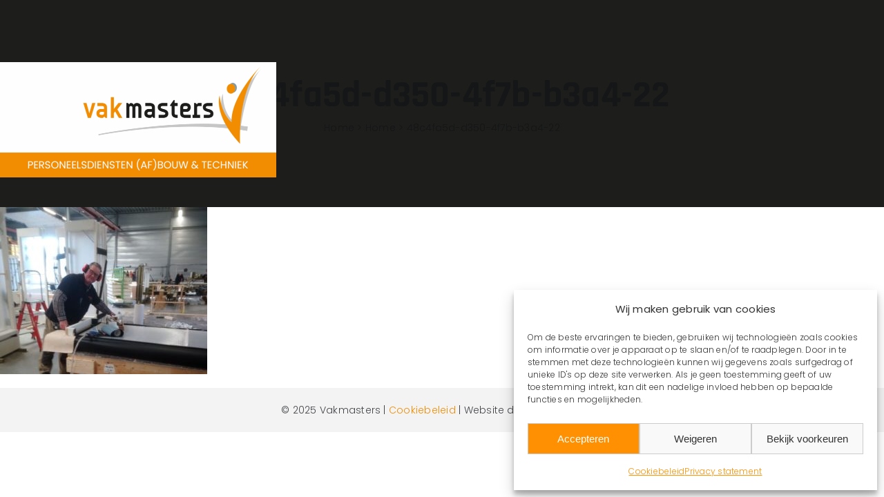

--- FILE ---
content_type: text/html; charset=UTF-8
request_url: https://www.vakmasters.nl/home/48c4fa5d-d350-4f7b-b3a4-22/
body_size: 11220
content:
<!DOCTYPE html>
<html class="avada-html-layout-wide avada-html-header-position-top avada-has-site-width-percent avada-is-100-percent-template avada-has-site-width-100-percent avada-header-color-not-opaque" lang="nl-NL" prefix="og: http://ogp.me/ns# fb: http://ogp.me/ns/fb#">
<head>
	<meta http-equiv="X-UA-Compatible" content="IE=edge" />
	<meta http-equiv="Content-Type" content="text/html; charset=utf-8"/>
	<meta name="viewport" content="width=device-width, initial-scale=1" />
	<meta name='robots' content='index, follow, max-image-preview:large, max-snippet:-1, max-video-preview:-1' />

	<!-- This site is optimized with the Yoast SEO plugin v26.8-RC7 - https://yoast.com/product/yoast-seo-wordpress/ -->
	<title>48c4fa5d-d350-4f7b-b3a4-22 - Vakmasters</title>
	<link rel="canonical" href="https://www.vakmasters.nl/home/48c4fa5d-d350-4f7b-b3a4-22/" />
	<meta property="og:locale" content="nl_NL" />
	<meta property="og:type" content="article" />
	<meta property="og:title" content="48c4fa5d-d350-4f7b-b3a4-22 - Vakmasters" />
	<meta property="og:url" content="https://www.vakmasters.nl/home/48c4fa5d-d350-4f7b-b3a4-22/" />
	<meta property="og:site_name" content="Vakmasters" />
	<meta property="article:modified_time" content="2018-03-21T10:13:35+00:00" />
	<meta property="og:image" content="https://www.vakmasters.nl/home/48c4fa5d-d350-4f7b-b3a4-22" />
	<meta property="og:image:width" content="844" />
	<meta property="og:image:height" content="681" />
	<meta property="og:image:type" content="image/jpeg" />
	<meta name="twitter:card" content="summary_large_image" />
	<script type="application/ld+json" class="yoast-schema-graph">{"@context":"https://schema.org","@graph":[{"@type":"WebPage","@id":"https://www.vakmasters.nl/home/48c4fa5d-d350-4f7b-b3a4-22/","url":"https://www.vakmasters.nl/home/48c4fa5d-d350-4f7b-b3a4-22/","name":"48c4fa5d-d350-4f7b-b3a4-22 - Vakmasters","isPartOf":{"@id":"https://www.vakmasters.nl/#website"},"primaryImageOfPage":{"@id":"https://www.vakmasters.nl/home/48c4fa5d-d350-4f7b-b3a4-22/#primaryimage"},"image":{"@id":"https://www.vakmasters.nl/home/48c4fa5d-d350-4f7b-b3a4-22/#primaryimage"},"thumbnailUrl":"https://www.vakmasters.nl/wp-content/uploads/2018/02/48c4fa5d-d350-4f7b-b3a4-22.jpg","datePublished":"2018-02-09T12:19:06+00:00","dateModified":"2018-03-21T10:13:35+00:00","breadcrumb":{"@id":"https://www.vakmasters.nl/home/48c4fa5d-d350-4f7b-b3a4-22/#breadcrumb"},"inLanguage":"nl-NL","potentialAction":[{"@type":"ReadAction","target":["https://www.vakmasters.nl/home/48c4fa5d-d350-4f7b-b3a4-22/"]}]},{"@type":"ImageObject","inLanguage":"nl-NL","@id":"https://www.vakmasters.nl/home/48c4fa5d-d350-4f7b-b3a4-22/#primaryimage","url":"https://www.vakmasters.nl/wp-content/uploads/2018/02/48c4fa5d-d350-4f7b-b3a4-22.jpg","contentUrl":"https://www.vakmasters.nl/wp-content/uploads/2018/02/48c4fa5d-d350-4f7b-b3a4-22.jpg","width":844,"height":681},{"@type":"BreadcrumbList","@id":"https://www.vakmasters.nl/home/48c4fa5d-d350-4f7b-b3a4-22/#breadcrumb","itemListElement":[{"@type":"ListItem","position":1,"name":"Home","item":"https://www.vakmasters.nl/"},{"@type":"ListItem","position":2,"name":"Home","item":"https://www.vakmasters.nl/"},{"@type":"ListItem","position":3,"name":"48c4fa5d-d350-4f7b-b3a4-22"}]},{"@type":"WebSite","@id":"https://www.vakmasters.nl/#website","url":"https://www.vakmasters.nl/","name":"Vakmasters","description":"Uitzendbureau voor en door vakmensen","potentialAction":[{"@type":"SearchAction","target":{"@type":"EntryPoint","urlTemplate":"https://www.vakmasters.nl/?s={search_term_string}"},"query-input":{"@type":"PropertyValueSpecification","valueRequired":true,"valueName":"search_term_string"}}],"inLanguage":"nl-NL"}]}</script>
	<!-- / Yoast SEO plugin. -->


		
		
		
				<link rel="alternate" title="oEmbed (JSON)" type="application/json+oembed" href="https://www.vakmasters.nl/wp-json/oembed/1.0/embed?url=https%3A%2F%2Fwww.vakmasters.nl%2Fhome%2F48c4fa5d-d350-4f7b-b3a4-22%2F" />
<link rel="alternate" title="oEmbed (XML)" type="text/xml+oembed" href="https://www.vakmasters.nl/wp-json/oembed/1.0/embed?url=https%3A%2F%2Fwww.vakmasters.nl%2Fhome%2F48c4fa5d-d350-4f7b-b3a4-22%2F&#038;format=xml" />
				
		<meta property="og:locale" content="nl_NL"/>
		<meta property="og:type" content="article"/>
		<meta property="og:site_name" content="Vakmasters"/>
		<meta property="og:title" content="48c4fa5d-d350-4f7b-b3a4-22 - Vakmasters"/>
				<meta property="og:url" content="https://www.vakmasters.nl/home/48c4fa5d-d350-4f7b-b3a4-22/"/>
													<meta property="article:modified_time" content="2018-03-21T10:13:35+01:00"/>
											<meta property="og:image" content="https://www.vakmasters.nl/wp-content/uploads/2025/10/VM.logo_.labelB-e1759828681520.png"/>
		<meta property="og:image:width" content="800"/>
		<meta property="og:image:height" content="333"/>
		<meta property="og:image:type" content="image/png"/>
				<style id='wp-img-auto-sizes-contain-inline-css' type='text/css'>
img:is([sizes=auto i],[sizes^="auto," i]){contain-intrinsic-size:3000px 1500px}
/*# sourceURL=wp-img-auto-sizes-contain-inline-css */
</style>
<style id='wp-block-library-inline-css' type='text/css'>
:root{--wp-block-synced-color:#7a00df;--wp-block-synced-color--rgb:122,0,223;--wp-bound-block-color:var(--wp-block-synced-color);--wp-editor-canvas-background:#ddd;--wp-admin-theme-color:#007cba;--wp-admin-theme-color--rgb:0,124,186;--wp-admin-theme-color-darker-10:#006ba1;--wp-admin-theme-color-darker-10--rgb:0,107,160.5;--wp-admin-theme-color-darker-20:#005a87;--wp-admin-theme-color-darker-20--rgb:0,90,135;--wp-admin-border-width-focus:2px}@media (min-resolution:192dpi){:root{--wp-admin-border-width-focus:1.5px}}.wp-element-button{cursor:pointer}:root .has-very-light-gray-background-color{background-color:#eee}:root .has-very-dark-gray-background-color{background-color:#313131}:root .has-very-light-gray-color{color:#eee}:root .has-very-dark-gray-color{color:#313131}:root .has-vivid-green-cyan-to-vivid-cyan-blue-gradient-background{background:linear-gradient(135deg,#00d084,#0693e3)}:root .has-purple-crush-gradient-background{background:linear-gradient(135deg,#34e2e4,#4721fb 50%,#ab1dfe)}:root .has-hazy-dawn-gradient-background{background:linear-gradient(135deg,#faaca8,#dad0ec)}:root .has-subdued-olive-gradient-background{background:linear-gradient(135deg,#fafae1,#67a671)}:root .has-atomic-cream-gradient-background{background:linear-gradient(135deg,#fdd79a,#004a59)}:root .has-nightshade-gradient-background{background:linear-gradient(135deg,#330968,#31cdcf)}:root .has-midnight-gradient-background{background:linear-gradient(135deg,#020381,#2874fc)}:root{--wp--preset--font-size--normal:16px;--wp--preset--font-size--huge:42px}.has-regular-font-size{font-size:1em}.has-larger-font-size{font-size:2.625em}.has-normal-font-size{font-size:var(--wp--preset--font-size--normal)}.has-huge-font-size{font-size:var(--wp--preset--font-size--huge)}.has-text-align-center{text-align:center}.has-text-align-left{text-align:left}.has-text-align-right{text-align:right}.has-fit-text{white-space:nowrap!important}#end-resizable-editor-section{display:none}.aligncenter{clear:both}.items-justified-left{justify-content:flex-start}.items-justified-center{justify-content:center}.items-justified-right{justify-content:flex-end}.items-justified-space-between{justify-content:space-between}.screen-reader-text{border:0;clip-path:inset(50%);height:1px;margin:-1px;overflow:hidden;padding:0;position:absolute;width:1px;word-wrap:normal!important}.screen-reader-text:focus{background-color:#ddd;clip-path:none;color:#444;display:block;font-size:1em;height:auto;left:5px;line-height:normal;padding:15px 23px 14px;text-decoration:none;top:5px;width:auto;z-index:100000}html :where(.has-border-color){border-style:solid}html :where([style*=border-top-color]){border-top-style:solid}html :where([style*=border-right-color]){border-right-style:solid}html :where([style*=border-bottom-color]){border-bottom-style:solid}html :where([style*=border-left-color]){border-left-style:solid}html :where([style*=border-width]){border-style:solid}html :where([style*=border-top-width]){border-top-style:solid}html :where([style*=border-right-width]){border-right-style:solid}html :where([style*=border-bottom-width]){border-bottom-style:solid}html :where([style*=border-left-width]){border-left-style:solid}html :where(img[class*=wp-image-]){height:auto;max-width:100%}:where(figure){margin:0 0 1em}html :where(.is-position-sticky){--wp-admin--admin-bar--position-offset:var(--wp-admin--admin-bar--height,0px)}@media screen and (max-width:600px){html :where(.is-position-sticky){--wp-admin--admin-bar--position-offset:0px}}

/*# sourceURL=wp-block-library-inline-css */
</style><style id='global-styles-inline-css' type='text/css'>
:root{--wp--preset--aspect-ratio--square: 1;--wp--preset--aspect-ratio--4-3: 4/3;--wp--preset--aspect-ratio--3-4: 3/4;--wp--preset--aspect-ratio--3-2: 3/2;--wp--preset--aspect-ratio--2-3: 2/3;--wp--preset--aspect-ratio--16-9: 16/9;--wp--preset--aspect-ratio--9-16: 9/16;--wp--preset--color--black: #000000;--wp--preset--color--cyan-bluish-gray: #abb8c3;--wp--preset--color--white: #ffffff;--wp--preset--color--pale-pink: #f78da7;--wp--preset--color--vivid-red: #cf2e2e;--wp--preset--color--luminous-vivid-orange: #ff6900;--wp--preset--color--luminous-vivid-amber: #fcb900;--wp--preset--color--light-green-cyan: #7bdcb5;--wp--preset--color--vivid-green-cyan: #00d084;--wp--preset--color--pale-cyan-blue: #8ed1fc;--wp--preset--color--vivid-cyan-blue: #0693e3;--wp--preset--color--vivid-purple: #9b51e0;--wp--preset--color--awb-color-1: #f28c00;--wp--preset--color--awb-color-2: #1d1d1b;--wp--preset--color--awb-color-3: #afb0b1;--wp--preset--color--awb-color-4: #fffff;--wp--preset--color--awb-color-5: #c6c6c6;--wp--preset--color--awb-color-6: #434549;--wp--preset--color--awb-color-7: #212326;--wp--preset--color--awb-color-8: #141617;--wp--preset--gradient--vivid-cyan-blue-to-vivid-purple: linear-gradient(135deg,rgb(6,147,227) 0%,rgb(155,81,224) 100%);--wp--preset--gradient--light-green-cyan-to-vivid-green-cyan: linear-gradient(135deg,rgb(122,220,180) 0%,rgb(0,208,130) 100%);--wp--preset--gradient--luminous-vivid-amber-to-luminous-vivid-orange: linear-gradient(135deg,rgb(252,185,0) 0%,rgb(255,105,0) 100%);--wp--preset--gradient--luminous-vivid-orange-to-vivid-red: linear-gradient(135deg,rgb(255,105,0) 0%,rgb(207,46,46) 100%);--wp--preset--gradient--very-light-gray-to-cyan-bluish-gray: linear-gradient(135deg,rgb(238,238,238) 0%,rgb(169,184,195) 100%);--wp--preset--gradient--cool-to-warm-spectrum: linear-gradient(135deg,rgb(74,234,220) 0%,rgb(151,120,209) 20%,rgb(207,42,186) 40%,rgb(238,44,130) 60%,rgb(251,105,98) 80%,rgb(254,248,76) 100%);--wp--preset--gradient--blush-light-purple: linear-gradient(135deg,rgb(255,206,236) 0%,rgb(152,150,240) 100%);--wp--preset--gradient--blush-bordeaux: linear-gradient(135deg,rgb(254,205,165) 0%,rgb(254,45,45) 50%,rgb(107,0,62) 100%);--wp--preset--gradient--luminous-dusk: linear-gradient(135deg,rgb(255,203,112) 0%,rgb(199,81,192) 50%,rgb(65,88,208) 100%);--wp--preset--gradient--pale-ocean: linear-gradient(135deg,rgb(255,245,203) 0%,rgb(182,227,212) 50%,rgb(51,167,181) 100%);--wp--preset--gradient--electric-grass: linear-gradient(135deg,rgb(202,248,128) 0%,rgb(113,206,126) 100%);--wp--preset--gradient--midnight: linear-gradient(135deg,rgb(2,3,129) 0%,rgb(40,116,252) 100%);--wp--preset--font-size--small: 12px;--wp--preset--font-size--medium: 20px;--wp--preset--font-size--large: 24px;--wp--preset--font-size--x-large: 42px;--wp--preset--font-size--normal: 16px;--wp--preset--font-size--xlarge: 32px;--wp--preset--font-size--huge: 48px;--wp--preset--spacing--20: 0.44rem;--wp--preset--spacing--30: 0.67rem;--wp--preset--spacing--40: 1rem;--wp--preset--spacing--50: 1.5rem;--wp--preset--spacing--60: 2.25rem;--wp--preset--spacing--70: 3.38rem;--wp--preset--spacing--80: 5.06rem;--wp--preset--shadow--natural: 6px 6px 9px rgba(0, 0, 0, 0.2);--wp--preset--shadow--deep: 12px 12px 50px rgba(0, 0, 0, 0.4);--wp--preset--shadow--sharp: 6px 6px 0px rgba(0, 0, 0, 0.2);--wp--preset--shadow--outlined: 6px 6px 0px -3px rgb(255, 255, 255), 6px 6px rgb(0, 0, 0);--wp--preset--shadow--crisp: 6px 6px 0px rgb(0, 0, 0);}:where(.is-layout-flex){gap: 0.5em;}:where(.is-layout-grid){gap: 0.5em;}body .is-layout-flex{display: flex;}.is-layout-flex{flex-wrap: wrap;align-items: center;}.is-layout-flex > :is(*, div){margin: 0;}body .is-layout-grid{display: grid;}.is-layout-grid > :is(*, div){margin: 0;}:where(.wp-block-columns.is-layout-flex){gap: 2em;}:where(.wp-block-columns.is-layout-grid){gap: 2em;}:where(.wp-block-post-template.is-layout-flex){gap: 1.25em;}:where(.wp-block-post-template.is-layout-grid){gap: 1.25em;}.has-black-color{color: var(--wp--preset--color--black) !important;}.has-cyan-bluish-gray-color{color: var(--wp--preset--color--cyan-bluish-gray) !important;}.has-white-color{color: var(--wp--preset--color--white) !important;}.has-pale-pink-color{color: var(--wp--preset--color--pale-pink) !important;}.has-vivid-red-color{color: var(--wp--preset--color--vivid-red) !important;}.has-luminous-vivid-orange-color{color: var(--wp--preset--color--luminous-vivid-orange) !important;}.has-luminous-vivid-amber-color{color: var(--wp--preset--color--luminous-vivid-amber) !important;}.has-light-green-cyan-color{color: var(--wp--preset--color--light-green-cyan) !important;}.has-vivid-green-cyan-color{color: var(--wp--preset--color--vivid-green-cyan) !important;}.has-pale-cyan-blue-color{color: var(--wp--preset--color--pale-cyan-blue) !important;}.has-vivid-cyan-blue-color{color: var(--wp--preset--color--vivid-cyan-blue) !important;}.has-vivid-purple-color{color: var(--wp--preset--color--vivid-purple) !important;}.has-black-background-color{background-color: var(--wp--preset--color--black) !important;}.has-cyan-bluish-gray-background-color{background-color: var(--wp--preset--color--cyan-bluish-gray) !important;}.has-white-background-color{background-color: var(--wp--preset--color--white) !important;}.has-pale-pink-background-color{background-color: var(--wp--preset--color--pale-pink) !important;}.has-vivid-red-background-color{background-color: var(--wp--preset--color--vivid-red) !important;}.has-luminous-vivid-orange-background-color{background-color: var(--wp--preset--color--luminous-vivid-orange) !important;}.has-luminous-vivid-amber-background-color{background-color: var(--wp--preset--color--luminous-vivid-amber) !important;}.has-light-green-cyan-background-color{background-color: var(--wp--preset--color--light-green-cyan) !important;}.has-vivid-green-cyan-background-color{background-color: var(--wp--preset--color--vivid-green-cyan) !important;}.has-pale-cyan-blue-background-color{background-color: var(--wp--preset--color--pale-cyan-blue) !important;}.has-vivid-cyan-blue-background-color{background-color: var(--wp--preset--color--vivid-cyan-blue) !important;}.has-vivid-purple-background-color{background-color: var(--wp--preset--color--vivid-purple) !important;}.has-black-border-color{border-color: var(--wp--preset--color--black) !important;}.has-cyan-bluish-gray-border-color{border-color: var(--wp--preset--color--cyan-bluish-gray) !important;}.has-white-border-color{border-color: var(--wp--preset--color--white) !important;}.has-pale-pink-border-color{border-color: var(--wp--preset--color--pale-pink) !important;}.has-vivid-red-border-color{border-color: var(--wp--preset--color--vivid-red) !important;}.has-luminous-vivid-orange-border-color{border-color: var(--wp--preset--color--luminous-vivid-orange) !important;}.has-luminous-vivid-amber-border-color{border-color: var(--wp--preset--color--luminous-vivid-amber) !important;}.has-light-green-cyan-border-color{border-color: var(--wp--preset--color--light-green-cyan) !important;}.has-vivid-green-cyan-border-color{border-color: var(--wp--preset--color--vivid-green-cyan) !important;}.has-pale-cyan-blue-border-color{border-color: var(--wp--preset--color--pale-cyan-blue) !important;}.has-vivid-cyan-blue-border-color{border-color: var(--wp--preset--color--vivid-cyan-blue) !important;}.has-vivid-purple-border-color{border-color: var(--wp--preset--color--vivid-purple) !important;}.has-vivid-cyan-blue-to-vivid-purple-gradient-background{background: var(--wp--preset--gradient--vivid-cyan-blue-to-vivid-purple) !important;}.has-light-green-cyan-to-vivid-green-cyan-gradient-background{background: var(--wp--preset--gradient--light-green-cyan-to-vivid-green-cyan) !important;}.has-luminous-vivid-amber-to-luminous-vivid-orange-gradient-background{background: var(--wp--preset--gradient--luminous-vivid-amber-to-luminous-vivid-orange) !important;}.has-luminous-vivid-orange-to-vivid-red-gradient-background{background: var(--wp--preset--gradient--luminous-vivid-orange-to-vivid-red) !important;}.has-very-light-gray-to-cyan-bluish-gray-gradient-background{background: var(--wp--preset--gradient--very-light-gray-to-cyan-bluish-gray) !important;}.has-cool-to-warm-spectrum-gradient-background{background: var(--wp--preset--gradient--cool-to-warm-spectrum) !important;}.has-blush-light-purple-gradient-background{background: var(--wp--preset--gradient--blush-light-purple) !important;}.has-blush-bordeaux-gradient-background{background: var(--wp--preset--gradient--blush-bordeaux) !important;}.has-luminous-dusk-gradient-background{background: var(--wp--preset--gradient--luminous-dusk) !important;}.has-pale-ocean-gradient-background{background: var(--wp--preset--gradient--pale-ocean) !important;}.has-electric-grass-gradient-background{background: var(--wp--preset--gradient--electric-grass) !important;}.has-midnight-gradient-background{background: var(--wp--preset--gradient--midnight) !important;}.has-small-font-size{font-size: var(--wp--preset--font-size--small) !important;}.has-medium-font-size{font-size: var(--wp--preset--font-size--medium) !important;}.has-large-font-size{font-size: var(--wp--preset--font-size--large) !important;}.has-x-large-font-size{font-size: var(--wp--preset--font-size--x-large) !important;}
/*# sourceURL=global-styles-inline-css */
</style>

<style id='classic-theme-styles-inline-css' type='text/css'>
/*! This file is auto-generated */
.wp-block-button__link{color:#fff;background-color:#32373c;border-radius:9999px;box-shadow:none;text-decoration:none;padding:calc(.667em + 2px) calc(1.333em + 2px);font-size:1.125em}.wp-block-file__button{background:#32373c;color:#fff;text-decoration:none}
/*# sourceURL=/wp-includes/css/classic-themes.min.css */
</style>
<link rel='stylesheet' id='cmplz-general-css' href='https://www.vakmasters.nl/wp-content/plugins/complianz-gdpr/assets/css/cookieblocker.min.css' type='text/css' media='all' />
<link rel='stylesheet' id='child-style-css' href='https://www.vakmasters.nl/wp-content/themes/Avada-Child-Theme/style.css' type='text/css' media='all' />
<link rel='stylesheet' id='fusion-dynamic-css-css' href='https://www.vakmasters.nl/wp-content/uploads/fusion-styles/e43523eeec94868cbc5546998464f575.min.css' type='text/css' media='all' />
<script type="text/javascript" id="asenha-public-js-extra">
/* <![CDATA[ */
var phpVars = {"externalPermalinksEnabled":"1"};
//# sourceURL=asenha-public-js-extra
/* ]]> */
</script>
<script type="text/javascript" src="https://www.vakmasters.nl/wp-content/plugins/admin-site-enhancements/assets/js/external-permalinks.js" id="asenha-public-js"></script>
<script type="text/javascript" src="https://www.vakmasters.nl/wp-includes/js/jquery/jquery.min.js" id="jquery-core-js"></script>
<link rel="https://api.w.org/" href="https://www.vakmasters.nl/wp-json/" /><link rel="alternate" title="JSON" type="application/json" href="https://www.vakmasters.nl/wp-json/wp/v2/media/726" />			<style>.cmplz-hidden {
					display: none !important;
				}</style><link rel="preload" href="https://www.vakmasters.nl/wp-content/themes/Avada/includes/lib/assets/fonts/icomoon/awb-icons.woff" as="font" type="font/woff" crossorigin><link rel="preload" href="//www.vakmasters.nl/wp-content/themes/Avada/includes/lib/assets/fonts/fontawesome/webfonts/fa-brands-400.woff2" as="font" type="font/woff2" crossorigin><link rel="preload" href="//www.vakmasters.nl/wp-content/themes/Avada/includes/lib/assets/fonts/fontawesome/webfonts/fa-regular-400.woff2" as="font" type="font/woff2" crossorigin><link rel="preload" href="//www.vakmasters.nl/wp-content/themes/Avada/includes/lib/assets/fonts/fontawesome/webfonts/fa-solid-900.woff2" as="font" type="font/woff2" crossorigin><style type="text/css" id="css-fb-visibility">@media screen and (max-width: 640px){.fusion-no-small-visibility{display:none !important;}body .sm-text-align-center{text-align:center !important;}body .sm-text-align-left{text-align:left !important;}body .sm-text-align-right{text-align:right !important;}body .sm-text-align-justify{text-align:justify !important;}body .sm-flex-align-center{justify-content:center !important;}body .sm-flex-align-flex-start{justify-content:flex-start !important;}body .sm-flex-align-flex-end{justify-content:flex-end !important;}body .sm-mx-auto{margin-left:auto !important;margin-right:auto !important;}body .sm-ml-auto{margin-left:auto !important;}body .sm-mr-auto{margin-right:auto !important;}body .fusion-absolute-position-small{position:absolute;width:100%;}.awb-sticky.awb-sticky-small{ position: sticky; top: var(--awb-sticky-offset,0); }}@media screen and (min-width: 641px) and (max-width: 1024px){.fusion-no-medium-visibility{display:none !important;}body .md-text-align-center{text-align:center !important;}body .md-text-align-left{text-align:left !important;}body .md-text-align-right{text-align:right !important;}body .md-text-align-justify{text-align:justify !important;}body .md-flex-align-center{justify-content:center !important;}body .md-flex-align-flex-start{justify-content:flex-start !important;}body .md-flex-align-flex-end{justify-content:flex-end !important;}body .md-mx-auto{margin-left:auto !important;margin-right:auto !important;}body .md-ml-auto{margin-left:auto !important;}body .md-mr-auto{margin-right:auto !important;}body .fusion-absolute-position-medium{position:absolute;width:100%;}.awb-sticky.awb-sticky-medium{ position: sticky; top: var(--awb-sticky-offset,0); }}@media screen and (min-width: 1025px){.fusion-no-large-visibility{display:none !important;}body .lg-text-align-center{text-align:center !important;}body .lg-text-align-left{text-align:left !important;}body .lg-text-align-right{text-align:right !important;}body .lg-text-align-justify{text-align:justify !important;}body .lg-flex-align-center{justify-content:center !important;}body .lg-flex-align-flex-start{justify-content:flex-start !important;}body .lg-flex-align-flex-end{justify-content:flex-end !important;}body .lg-mx-auto{margin-left:auto !important;margin-right:auto !important;}body .lg-ml-auto{margin-left:auto !important;}body .lg-mr-auto{margin-right:auto !important;}body .fusion-absolute-position-large{position:absolute;width:100%;}.awb-sticky.awb-sticky-large{ position: sticky; top: var(--awb-sticky-offset,0); }}</style><link rel="icon" href="https://www.vakmasters.nl/wp-content/uploads/2017/12/cropped-favico-32x32.png" sizes="32x32" />
<link rel="icon" href="https://www.vakmasters.nl/wp-content/uploads/2017/12/cropped-favico-192x192.png" sizes="192x192" />
<link rel="apple-touch-icon" href="https://www.vakmasters.nl/wp-content/uploads/2017/12/cropped-favico-180x180.png" />
<meta name="msapplication-TileImage" content="https://www.vakmasters.nl/wp-content/uploads/2017/12/cropped-favico-270x270.png" />
		<script type="text/javascript">
			var doc = document.documentElement;
			doc.setAttribute( 'data-useragent', navigator.userAgent );
		</script>
		
	</head>

<body data-cmplz=1 class="attachment wp-singular attachment-template-default attachmentid-726 attachment-jpeg wp-theme-Avada wp-child-theme-Avada-Child-Theme wp-body fusion-image-hovers fusion-pagination-sizing fusion-button_type-flat fusion-button_span-no fusion-button_gradient-linear avada-image-rollover-circle-yes avada-image-rollover-yes avada-image-rollover-direction-left fusion-body ltr fusion-sticky-header no-tablet-sticky-header no-mobile-sticky-header no-mobile-slidingbar no-mobile-totop avada-has-rev-slider-styles fusion-disable-outline fusion-sub-menu-fade mobile-logo-pos-left layout-wide-mode avada-has-boxed-modal-shadow- layout-scroll-offset-full avada-has-zero-margin-offset-top fusion-top-header menu-text-align-center mobile-menu-design-classic fusion-show-pagination-text fusion-header-layout-v6 avada-responsive avada-footer-fx-none avada-menu-highlight-style-bar fusion-search-form-clean fusion-main-menu-search-overlay fusion-avatar-circle avada-dropdown-styles avada-blog-layout-large avada-blog-archive-layout-large avada-header-shadow-no avada-menu-icon-position-left avada-has-megamenu-shadow avada-has-mobile-menu-search avada-has-breadcrumb-mobile-hidden avada-has-titlebar-bar_and_content avada-header-border-color-full-transparent avada-has-pagination-width_height avada-flyout-menu-direction-fade avada-ec-views-v1" data-awb-post-id="726">
		<a class="skip-link screen-reader-text" href="#content">Ga naar inhoud</a>

	<div id="boxed-wrapper">
		
		<div id="wrapper" class="fusion-wrapper">
			<div id="home" style="position:relative;top:-1px;"></div>
							
					
			<header class="fusion-header-wrapper">
				<div class="fusion-header-v6 fusion-logo-alignment fusion-logo-left fusion-sticky-menu- fusion-sticky-logo-1 fusion-mobile-logo-1  fusion-header-has-flyout-menu">
					<div class="fusion-header-sticky-height"></div>
<div class="fusion-header">
	<div class="fusion-row">
		<div class="fusion-header-v6-content fusion-header-has-flyout-menu-content">
				<div class="fusion-logo" data-margin-top="90px" data-margin-bottom="31px" data-margin-left="0px" data-margin-right="0px">
			<a class="fusion-logo-link"  href="https://www.vakmasters.nl/" >

						<!-- standard logo -->
			<img src="https://www.vakmasters.nl/wp-content/uploads/2025/10/VM.logo_.labelB-e1759828681520.png" srcset="https://www.vakmasters.nl/wp-content/uploads/2025/10/VM.logo_.labelB-e1759828681520.png 1x, https://www.vakmasters.nl/wp-content/uploads/2025/10/VM.logo_.labelB-e1759828681520.png 2x" width="800" height="333" style="max-height:333px;height:auto;" alt="Vakmasters Logo" data-retina_logo_url="https://www.vakmasters.nl/wp-content/uploads/2025/10/VM.logo_.labelB-e1759828681520.png" class="fusion-standard-logo" />

											<!-- mobile logo -->
				<img src="https://www.vakmasters.nl/wp-content/uploads/2025/10/VM.logo_.labelB-e1759828681520.png" srcset="https://www.vakmasters.nl/wp-content/uploads/2025/10/VM.logo_.labelB-e1759828681520.png 1x, https://www.vakmasters.nl/wp-content/uploads/2025/10/VM.logo_.labelB-e1759828681520.png 2x" width="800" height="333" style="max-height:333px;height:auto;" alt="Vakmasters Logo" data-retina_logo_url="https://www.vakmasters.nl/wp-content/uploads/2025/10/VM.logo_.labelB-e1759828681520.png" class="fusion-mobile-logo" />
			
											<!-- sticky header logo -->
				<img src="https://www.vakmasters.nl/wp-content/uploads/2025/10/VM.logo_.labelB-e1759828681520.png" srcset="https://www.vakmasters.nl/wp-content/uploads/2025/10/VM.logo_.labelB-e1759828681520.png 1x, https://www.vakmasters.nl/wp-content/uploads/2025/10/VM.logo_.labelB-e1759828681520.png 2x" width="800" height="333" style="max-height:333px;height:auto;" alt="Vakmasters Logo" data-retina_logo_url="https://www.vakmasters.nl/wp-content/uploads/2025/10/VM.logo_.labelB-e1759828681520.png" class="fusion-sticky-logo" />
					</a>
		</div>
			<div class="fusion-flyout-menu-icons">
				
				
									<div class="fusion-flyout-search-toggle">
						<div class="fusion-toggle-icon">
							<div class="fusion-toggle-icon-line"></div>
							<div class="fusion-toggle-icon-line"></div>
							<div class="fusion-toggle-icon-line"></div>
						</div>
						<a class="fusion-icon awb-icon-search" aria-hidden="true" aria-label="Toggle Search" href="#"></a>
					</div>
				
				<a class="fusion-flyout-menu-toggle" aria-hidden="true" aria-label="Toggle Menu" href="#">
					<div class="fusion-toggle-icon-line"></div>
					<div class="fusion-toggle-icon-line"></div>
					<div class="fusion-toggle-icon-line"></div>
				</a>
			</div>
		</div>

		<div class="fusion-main-menu fusion-flyout-menu" role="navigation" aria-label="Main Menu">
					</div>

					<div class="fusion-flyout-search">
						<form role="search" class="searchform fusion-search-form  fusion-search-form-clean" method="get" action="https://www.vakmasters.nl/">
			<div class="fusion-search-form-content">

				
				<div class="fusion-search-field search-field">
					<label><span class="screen-reader-text">Zoeken naar:</span>
													<input type="search" value="" name="s" class="s" placeholder="Zoeken..." required aria-required="true" aria-label="Zoeken..."/>
											</label>
				</div>
				<div class="fusion-search-button search-button">
					<input type="submit" class="fusion-search-submit searchsubmit" aria-label="Zoeken" value="&#xf002;" />
									</div>

				
			</div>


			
		</form>
					</div>
		
		<div class="fusion-flyout-menu-bg"></div>
	</div>
</div>
				</div>
				<div class="fusion-clearfix"></div>
			</header>
								
							<div id="sliders-container" class="fusion-slider-visibility">
					</div>
				
					
							
			<section class="avada-page-titlebar-wrapper" aria-labelledby="awb-ptb-heading">
	<div class="fusion-page-title-bar fusion-page-title-bar-none fusion-page-title-bar-center">
		<div class="fusion-page-title-row">
			<div class="fusion-page-title-wrapper">
				<div class="fusion-page-title-captions">

																							<h1 id="awb-ptb-heading" class="entry-title">48c4fa5d-d350-4f7b-b3a4-22</h1>

											
																		<div class="fusion-page-title-secondary">
								<nav class="fusion-breadcrumbs awb-yoast-breadcrumbs" aria-label="Breadcrumb"><span><span><a href="https://www.vakmasters.nl/">Home</a></span> &gt; <span><a href="https://www.vakmasters.nl/">Home</a></span> &gt; <span class="breadcrumb_last" aria-current="page">48c4fa5d-d350-4f7b-b3a4-22</span></span></nav>							</div>
											
				</div>

				
			</div>
		</div>
	</div>
</section>

						<main id="main" class="clearfix width-100">
				<div class="fusion-row" style="max-width:100%;">
<section id="content" style="width: 100%;">
					<div id="post-726" class="post-726 attachment type-attachment status-inherit hentry">
			<span class="entry-title rich-snippet-hidden">48c4fa5d-d350-4f7b-b3a4-22</span><span class="vcard rich-snippet-hidden"><span class="fn"><a href="https://www.vakmasters.nl/author/bergen-op-zoom/" title="Berichten van Bergen op Zoom" rel="author">Bergen op Zoom</a></span></span><span class="updated rich-snippet-hidden">2018-03-21T11:13:35+01:00</span>
									
			<div class="post-content">
				<p class="attachment"><a data-rel="iLightbox[postimages]" data-title="" data-caption="" href='https://www.vakmasters.nl/wp-content/uploads/2018/02/48c4fa5d-d350-4f7b-b3a4-22.jpg'><img fetchpriority="high" decoding="async" width="300" height="242" src="https://www.vakmasters.nl/wp-content/uploads/2018/02/48c4fa5d-d350-4f7b-b3a4-22-300x242.jpg" class="attachment-medium size-medium" alt="" srcset="https://www.vakmasters.nl/wp-content/uploads/2018/02/48c4fa5d-d350-4f7b-b3a4-22-300x242.jpg 300w, https://www.vakmasters.nl/wp-content/uploads/2018/02/48c4fa5d-d350-4f7b-b3a4-22-768x620.jpg 768w, https://www.vakmasters.nl/wp-content/uploads/2018/02/48c4fa5d-d350-4f7b-b3a4-22.jpg 844w" sizes="(max-width: 300px) 100vw, 300px" /></a></p>
							</div>
																													</div>
	</section>
						
					</div>  <!-- fusion-row -->
				</main>  <!-- #main -->
				
				
								
					
		<div class="fusion-footer">
				
	
	<footer id="footer" class="fusion-footer-copyright-area fusion-footer-copyright-center">
		<div class="fusion-row">
			<div class="fusion-copyright-content">

				<div class="fusion-copyright-notice">
		<div>
		© 2025 Vakmasters | <a href="https://www.vakmasters.nl/cookiebeleid-eu/">Cookiebeleid</a> | Website door <a href="https://kneh.nl">Kneh Creatief</a>	</div>
</div>

			</div> <!-- fusion-fusion-copyright-content -->
		</div> <!-- fusion-row -->
	</footer> <!-- #footer -->
		</div> <!-- fusion-footer -->

		
																</div> <!-- wrapper -->
		</div> <!-- #boxed-wrapper -->
				<a class="fusion-one-page-text-link fusion-page-load-link" tabindex="-1" href="#" aria-hidden="true">Page load link</a>

		<div class="avada-footer-scripts">
			<script type="text/javascript">var fusionNavIsCollapsed=function(e){var t,n;window.innerWidth<=e.getAttribute("data-breakpoint")?(e.classList.add("collapse-enabled"),e.classList.remove("awb-menu_desktop"),e.classList.contains("expanded")||window.dispatchEvent(new CustomEvent("fusion-mobile-menu-collapsed",{detail:{nav:e}})),(n=e.querySelectorAll(".menu-item-has-children.expanded")).length&&n.forEach(function(e){e.querySelector(".awb-menu__open-nav-submenu_mobile").setAttribute("aria-expanded","false")})):(null!==e.querySelector(".menu-item-has-children.expanded .awb-menu__open-nav-submenu_click")&&e.querySelector(".menu-item-has-children.expanded .awb-menu__open-nav-submenu_click").click(),e.classList.remove("collapse-enabled"),e.classList.add("awb-menu_desktop"),null!==e.querySelector(".awb-menu__main-ul")&&e.querySelector(".awb-menu__main-ul").removeAttribute("style")),e.classList.add("no-wrapper-transition"),clearTimeout(t),t=setTimeout(()=>{e.classList.remove("no-wrapper-transition")},400),e.classList.remove("loading")},fusionRunNavIsCollapsed=function(){var e,t=document.querySelectorAll(".awb-menu");for(e=0;e<t.length;e++)fusionNavIsCollapsed(t[e])};function avadaGetScrollBarWidth(){var e,t,n,l=document.createElement("p");return l.style.width="100%",l.style.height="200px",(e=document.createElement("div")).style.position="absolute",e.style.top="0px",e.style.left="0px",e.style.visibility="hidden",e.style.width="200px",e.style.height="150px",e.style.overflow="hidden",e.appendChild(l),document.body.appendChild(e),t=l.offsetWidth,e.style.overflow="scroll",t==(n=l.offsetWidth)&&(n=e.clientWidth),document.body.removeChild(e),jQuery("html").hasClass("awb-scroll")&&10<t-n?10:t-n}fusionRunNavIsCollapsed(),window.addEventListener("fusion-resize-horizontal",fusionRunNavIsCollapsed);</script><script type="speculationrules">
{"prefetch":[{"source":"document","where":{"and":[{"href_matches":"/*"},{"not":{"href_matches":["/wp-*.php","/wp-admin/*","/wp-content/uploads/*","/wp-content/*","/wp-content/plugins/*","/wp-content/themes/Avada-Child-Theme/*","/wp-content/themes/Avada/*","/*\\?(.+)"]}},{"not":{"selector_matches":"a[rel~=\"nofollow\"]"}},{"not":{"selector_matches":".no-prefetch, .no-prefetch a"}}]},"eagerness":"conservative"}]}
</script>

<!-- Consent Management powered by Complianz | GDPR/CCPA Cookie Consent https://wordpress.org/plugins/complianz-gdpr -->
<div id="cmplz-cookiebanner-container"><div class="cmplz-cookiebanner cmplz-hidden banner-1 banner-a optin cmplz-bottom-right cmplz-categories-type-view-preferences" aria-modal="true" data-nosnippet="true" role="dialog" aria-live="polite" aria-labelledby="cmplz-header-1-optin" aria-describedby="cmplz-message-1-optin">
	<div class="cmplz-header">
		<div class="cmplz-logo"></div>
		<div class="cmplz-title" id="cmplz-header-1-optin">Wij maken gebruik van cookies</div>
		<div class="cmplz-close" tabindex="0" role="button" aria-label="Dialoogvenster sluiten">
			<svg aria-hidden="true" focusable="false" data-prefix="fas" data-icon="times" class="svg-inline--fa fa-times fa-w-11" role="img" xmlns="http://www.w3.org/2000/svg" viewBox="0 0 352 512"><path fill="currentColor" d="M242.72 256l100.07-100.07c12.28-12.28 12.28-32.19 0-44.48l-22.24-22.24c-12.28-12.28-32.19-12.28-44.48 0L176 189.28 75.93 89.21c-12.28-12.28-32.19-12.28-44.48 0L9.21 111.45c-12.28 12.28-12.28 32.19 0 44.48L109.28 256 9.21 356.07c-12.28 12.28-12.28 32.19 0 44.48l22.24 22.24c12.28 12.28 32.2 12.28 44.48 0L176 322.72l100.07 100.07c12.28 12.28 32.2 12.28 44.48 0l22.24-22.24c12.28-12.28 12.28-32.19 0-44.48L242.72 256z"></path></svg>
		</div>
	</div>

	<div class="cmplz-divider cmplz-divider-header"></div>
	<div class="cmplz-body">
		<div class="cmplz-message" id="cmplz-message-1-optin">Om de beste ervaringen te bieden, gebruiken wij technologieën zoals cookies om informatie over je apparaat op te slaan en/of te raadplegen. Door in te stemmen met deze technologieën kunnen wij gegevens zoals surfgedrag of unieke ID's op deze site verwerken. Als je geen toestemming geeft of uw toestemming intrekt, kan dit een nadelige invloed hebben op bepaalde functies en mogelijkheden.</div>
		<!-- categories start -->
		<div class="cmplz-categories">
			<details class="cmplz-category cmplz-functional" >
				<summary>
						<span class="cmplz-category-header">
							<span class="cmplz-category-title">Functioneel</span>
							<span class='cmplz-always-active'>
								<span class="cmplz-banner-checkbox">
									<input type="checkbox"
										   id="cmplz-functional-optin"
										   data-category="cmplz_functional"
										   class="cmplz-consent-checkbox cmplz-functional"
										   size="40"
										   value="1"/>
									<label class="cmplz-label" for="cmplz-functional-optin"><span class="screen-reader-text">Functioneel</span></label>
								</span>
								Altijd actief							</span>
							<span class="cmplz-icon cmplz-open">
								<svg xmlns="http://www.w3.org/2000/svg" viewBox="0 0 448 512"  height="18" ><path d="M224 416c-8.188 0-16.38-3.125-22.62-9.375l-192-192c-12.5-12.5-12.5-32.75 0-45.25s32.75-12.5 45.25 0L224 338.8l169.4-169.4c12.5-12.5 32.75-12.5 45.25 0s12.5 32.75 0 45.25l-192 192C240.4 412.9 232.2 416 224 416z"/></svg>
							</span>
						</span>
				</summary>
				<div class="cmplz-description">
					<span class="cmplz-description-functional">De technische opslag of toegang is strikt noodzakelijk voor het legitieme doel het gebruik mogelijk te maken van een specifieke dienst waarom de abonnee of gebruiker uitdrukkelijk heeft gevraagd, of met als enig doel de uitvoering van de transmissie van een communicatie over een elektronisch communicatienetwerk.</span>
				</div>
			</details>

			<details class="cmplz-category cmplz-preferences" >
				<summary>
						<span class="cmplz-category-header">
							<span class="cmplz-category-title">Voorkeuren</span>
							<span class="cmplz-banner-checkbox">
								<input type="checkbox"
									   id="cmplz-preferences-optin"
									   data-category="cmplz_preferences"
									   class="cmplz-consent-checkbox cmplz-preferences"
									   size="40"
									   value="1"/>
								<label class="cmplz-label" for="cmplz-preferences-optin"><span class="screen-reader-text">Voorkeuren</span></label>
							</span>
							<span class="cmplz-icon cmplz-open">
								<svg xmlns="http://www.w3.org/2000/svg" viewBox="0 0 448 512"  height="18" ><path d="M224 416c-8.188 0-16.38-3.125-22.62-9.375l-192-192c-12.5-12.5-12.5-32.75 0-45.25s32.75-12.5 45.25 0L224 338.8l169.4-169.4c12.5-12.5 32.75-12.5 45.25 0s12.5 32.75 0 45.25l-192 192C240.4 412.9 232.2 416 224 416z"/></svg>
							</span>
						</span>
				</summary>
				<div class="cmplz-description">
					<span class="cmplz-description-preferences">De technische opslag of toegang is noodzakelijk voor het legitieme doel voorkeuren op te slaan die niet door de abonnee of gebruiker zijn aangevraagd.</span>
				</div>
			</details>

			<details class="cmplz-category cmplz-statistics" >
				<summary>
						<span class="cmplz-category-header">
							<span class="cmplz-category-title">Statistieken</span>
							<span class="cmplz-banner-checkbox">
								<input type="checkbox"
									   id="cmplz-statistics-optin"
									   data-category="cmplz_statistics"
									   class="cmplz-consent-checkbox cmplz-statistics"
									   size="40"
									   value="1"/>
								<label class="cmplz-label" for="cmplz-statistics-optin"><span class="screen-reader-text">Statistieken</span></label>
							</span>
							<span class="cmplz-icon cmplz-open">
								<svg xmlns="http://www.w3.org/2000/svg" viewBox="0 0 448 512"  height="18" ><path d="M224 416c-8.188 0-16.38-3.125-22.62-9.375l-192-192c-12.5-12.5-12.5-32.75 0-45.25s32.75-12.5 45.25 0L224 338.8l169.4-169.4c12.5-12.5 32.75-12.5 45.25 0s12.5 32.75 0 45.25l-192 192C240.4 412.9 232.2 416 224 416z"/></svg>
							</span>
						</span>
				</summary>
				<div class="cmplz-description">
					<span class="cmplz-description-statistics">De technische opslag of toegang die uitsluitend voor statistische doeleinden wordt gebruikt.</span>
					<span class="cmplz-description-statistics-anonymous">De technische opslag of toegang die uitsluitend wordt gebruikt voor anonieme statistische doeleinden. Zonder dagvaarding, vrijwillige naleving door je Internet Service Provider, of aanvullende gegevens van een derde partij, kan informatie die alleen voor dit doel wordt opgeslagen of opgehaald gewoonlijk niet worden gebruikt om je te identificeren.</span>
				</div>
			</details>
			<details class="cmplz-category cmplz-marketing" >
				<summary>
						<span class="cmplz-category-header">
							<span class="cmplz-category-title">Marketing</span>
							<span class="cmplz-banner-checkbox">
								<input type="checkbox"
									   id="cmplz-marketing-optin"
									   data-category="cmplz_marketing"
									   class="cmplz-consent-checkbox cmplz-marketing"
									   size="40"
									   value="1"/>
								<label class="cmplz-label" for="cmplz-marketing-optin"><span class="screen-reader-text">Marketing</span></label>
							</span>
							<span class="cmplz-icon cmplz-open">
								<svg xmlns="http://www.w3.org/2000/svg" viewBox="0 0 448 512"  height="18" ><path d="M224 416c-8.188 0-16.38-3.125-22.62-9.375l-192-192c-12.5-12.5-12.5-32.75 0-45.25s32.75-12.5 45.25 0L224 338.8l169.4-169.4c12.5-12.5 32.75-12.5 45.25 0s12.5 32.75 0 45.25l-192 192C240.4 412.9 232.2 416 224 416z"/></svg>
							</span>
						</span>
				</summary>
				<div class="cmplz-description">
					<span class="cmplz-description-marketing">De technische opslag of toegang is nodig om gebruikersprofielen op te stellen voor het verzenden van reclame, of om de gebruiker op een site of over verschillende sites te volgen voor soortgelijke marketingdoeleinden.</span>
				</div>
			</details>
		</div><!-- categories end -->
			</div>

	<div class="cmplz-links cmplz-information">
		<ul>
			<li><a class="cmplz-link cmplz-manage-options cookie-statement" href="#" data-relative_url="#cmplz-manage-consent-container">Beheer opties</a></li>
			<li><a class="cmplz-link cmplz-manage-third-parties cookie-statement" href="#" data-relative_url="#cmplz-cookies-overview">Beheer diensten</a></li>
			<li><a class="cmplz-link cmplz-manage-vendors tcf cookie-statement" href="#" data-relative_url="#cmplz-tcf-wrapper">Beheer {vendor_count} leveranciers</a></li>
			<li><a class="cmplz-link cmplz-external cmplz-read-more-purposes tcf" target="_blank" rel="noopener noreferrer nofollow" href="https://cookiedatabase.org/tcf/purposes/" aria-label="Lees meer over TCF-doelen op Cookie Database">Lees meer over deze doeleinden</a></li>
		</ul>
			</div>

	<div class="cmplz-divider cmplz-footer"></div>

	<div class="cmplz-buttons">
		<button class="cmplz-btn cmplz-accept">Accepteren</button>
		<button class="cmplz-btn cmplz-deny">Weigeren</button>
		<button class="cmplz-btn cmplz-view-preferences">Bekijk voorkeuren</button>
		<button class="cmplz-btn cmplz-save-preferences">Voorkeuren opslaan</button>
		<a class="cmplz-btn cmplz-manage-options tcf cookie-statement" href="#" data-relative_url="#cmplz-manage-consent-container">Bekijk voorkeuren</a>
			</div>

	
	<div class="cmplz-documents cmplz-links">
		<ul>
			<li><a class="cmplz-link cookie-statement" href="#" data-relative_url="">{title}</a></li>
			<li><a class="cmplz-link privacy-statement" href="#" data-relative_url="">{title}</a></li>
			<li><a class="cmplz-link impressum" href="#" data-relative_url="">{title}</a></li>
		</ul>
			</div>
</div>
</div>
					<div id="cmplz-manage-consent" data-nosnippet="true"><button class="cmplz-btn cmplz-hidden cmplz-manage-consent manage-consent-1">Beheer toestemming</button>

</div><script type="text/javascript" id="cmplz-cookiebanner-js-extra">
/* <![CDATA[ */
var complianz = {"prefix":"cmplz_","user_banner_id":"1","set_cookies":[],"block_ajax_content":"","banner_version":"28","version":"7.4.4.2","store_consent":"","do_not_track_enabled":"","consenttype":"optin","region":"eu","geoip":"","dismiss_timeout":"","disable_cookiebanner":"","soft_cookiewall":"","dismiss_on_scroll":"","cookie_expiry":"365","url":"https://www.vakmasters.nl/wp-json/complianz/v1/","locale":"lang=nl&locale=nl_NL","set_cookies_on_root":"","cookie_domain":"","current_policy_id":"34","cookie_path":"/","categories":{"statistics":"statistieken","marketing":"marketing"},"tcf_active":"","placeholdertext":"Klik om {category} cookies te accepteren en deze inhoud in te schakelen","css_file":"https://www.vakmasters.nl/wp-content/uploads/complianz/css/banner-{banner_id}-{type}.css?v=28","page_links":{"eu":{"cookie-statement":{"title":"Cookiebeleid","url":"https://www.vakmasters.nl/cookiebeleid-eu/"},"privacy-statement":{"title":"Privacy statement","url":"https://www.vakmasters.nl/?page_id=1265"}}},"tm_categories":"1","forceEnableStats":"","preview":"","clean_cookies":"","aria_label":"Klik om {category} cookies te accepteren en deze inhoud in te schakelen"};
//# sourceURL=cmplz-cookiebanner-js-extra
/* ]]> */
</script>
<script defer type="text/javascript" src="https://www.vakmasters.nl/wp-content/plugins/complianz-gdpr/cookiebanner/js/complianz.min.js" id="cmplz-cookiebanner-js"></script>
<script type="text/javascript" src="https://www.vakmasters.nl/wp-content/uploads/fusion-scripts/80a680d28c4c08ce0c4f9f1ab2809c58.min.js" id="fusion-scripts-js"></script>
<!-- Statistics script Complianz GDPR/CCPA -->
						<script data-category="functional">
							(function(w,d,s,l,i){w[l]=w[l]||[];w[l].push({'gtm.start':
		new Date().getTime(),event:'gtm.js'});var f=d.getElementsByTagName(s)[0],
	j=d.createElement(s),dl=l!='dataLayer'?'&l='+l:'';j.async=true;j.src=
	'https://www.googletagmanager.com/gtm.js?id='+i+dl;f.parentNode.insertBefore(j,f);
})(window,document,'script','dataLayer','GTM-TRSKQ33Z');
						</script>				<script type="text/javascript">
				jQuery( document ).ready( function() {
					var ajaxurl = 'https://www.vakmasters.nl/wp-admin/admin-ajax.php';
					if ( 0 < jQuery( '.fusion-login-nonce' ).length ) {
						jQuery.get( ajaxurl, { 'action': 'fusion_login_nonce' }, function( response ) {
							jQuery( '.fusion-login-nonce' ).html( response );
						});
					}
				});
				</script>
						</div>

			<section class="to-top-container to-top-right" aria-labelledby="awb-to-top-label">
		<a href="#" id="toTop" class="fusion-top-top-link">
			<span id="awb-to-top-label" class="screen-reader-text">Ga naar de bovenkant</span>

					</a>
	</section>
		</body>
</html>
